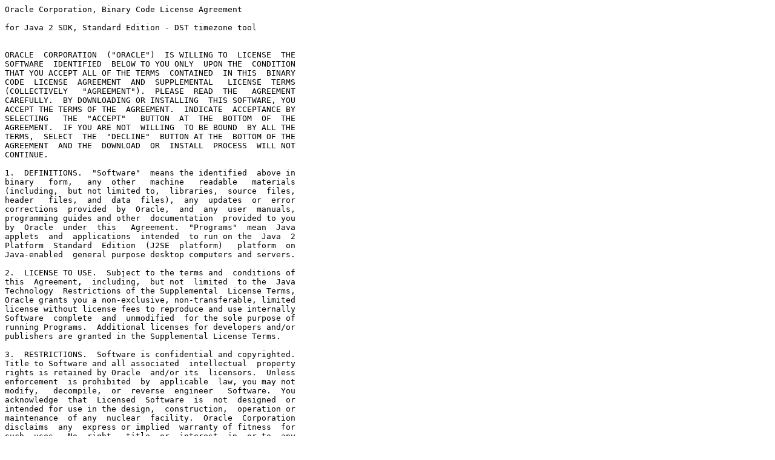

--- FILE ---
content_type: text/plain; charset=UTF-8
request_url: https://www.oracle.com/a/tech/docs/java/tzupdater-lic.txt
body_size: 3758
content:
Oracle Corporation, Binary Code License Agreement

for Java 2 SDK, Standard Edition - DST timezone tool


ORACLE  CORPORATION  ("ORACLE")  IS WILLING TO  LICENSE  THE
SOFTWARE  IDENTIFIED  BELOW TO YOU ONLY  UPON THE  CONDITION
THAT YOU ACCEPT ALL OF THE TERMS  CONTAINED  IN THIS  BINARY
CODE  LICENSE  AGREEMENT  AND  SUPPLEMENTAL   LICENSE  TERMS
(COLLECTIVELY   "AGREEMENT").  PLEASE  READ  THE   AGREEMENT
CAREFULLY.  BY DOWNLOADING OR INSTALLING  THIS SOFTWARE, YOU
ACCEPT THE TERMS OF THE  AGREEMENT.  INDICATE  ACCEPTANCE BY
SELECTING   THE  "ACCEPT"   BUTTON  AT  THE  BOTTOM  OF  THE
AGREEMENT.  IF YOU ARE NOT  WILLING  TO BE BOUND  BY ALL THE
TERMS,  SELECT  THE  "DECLINE"  BUTTON AT THE  BOTTOM OF THE
AGREEMENT  AND THE  DOWNLOAD  OR  INSTALL  PROCESS  WILL NOT
CONTINUE.

1.  DEFINITIONS.  "Software"  means the identified  above in
binary   form,   any  other   machine   readable   materials
(including,  but not limited to,  libraries,  source  files,
header   files,  and  data  files),  any  updates  or  error
corrections  provided  by  Oracle,  and  any  user  manuals,
programming guides and other  documentation  provided to you
by  Oracle  under  this   Agreement.  "Programs"  mean  Java
applets  and  applications  intended  to run on the  Java  2
Platform  Standard  Edition  (J2SE  platform)   platform  on
Java-enabled  general purpose desktop computers and servers.

2.  LICENSE TO USE.  Subject to the terms and  conditions of
this  Agreement,  including,  but not  limited  to the  Java
Technology  Restrictions of the Supplemental  License Terms,
Oracle grants you a non-exclusive, non-transferable, limited
license without license fees to reproduce and use internally
Software  complete  and  unmodified  for the sole purpose of
running Programs.  Additional licenses for developers and/or
publishers are granted in the Supplemental License Terms.

3.  RESTRICTIONS.  Software is confidential and copyrighted.
Title to Software and all associated  intellectual  property
rights is retained by Oracle  and/or its  licensors.  Unless
enforcement  is prohibited  by  applicable  law, you may not
modify,   decompile,  or  reverse  engineer   Software.  You
acknowledge  that  Licensed  Software  is  not  designed  or
intended for use in the design,  construction,  operation or
maintenance  of any  nuclear  facility.  Oracle  Corporation
disclaims  any  express or implied  warranty of fitness  for
such  uses.  No  right,  title  or  interest  in  or to  any
trademark, service mark, logo or trade name of Oracle or its
licensors  is  granted  under  this   Agreement.  Additional
restrictions for developers  and/or publishers  licenses are
set forth in the Supplemental License Terms.

4.  LIMITED  WARRANTY.  Oracle  warrants  to you  that for a
period of ninety  (90) days  from the date of  purchase,  as
evidenced  by a copy of the  receipt,  the  media  on  which
Software  is  furnished  (if any) will be free of defects in
materials and workmanship  under normal use.  Except for the
foregoing,  Software is  provided  "AS IS".  Your  exclusive
remedy and  Oracle's  entire  liability  under this  limited
warranty  will be at  Oracle's  option to  replace  Software
media or  refund  the fee paid  for  Software.  Any  implied
warranties  on the  Software  are  limited to 90 days.  Some
states do not allow  limitations  on duration  of an implied
warranty,  so the above may not apply to you.  This  limited
warranty  gives  you  specific  legal  rights.  You may have
others, which vary from state to state.

5.  DISCLAIMER   OF  WARRANTY.  UNLESS   SPECIFIED  IN  THIS
AGREEMENT,    ALL    EXPRESS    OR    IMPLIED    CONDITIONS,
REPRESENTATIONS   AND  WARRANTIES,   INCLUDING  ANY  IMPLIED
WARRANTY  OF  MERCHANTABILITY,   FITNESS  FOR  A  PARTICULAR
PURPOSE OR  NON-INFRINGEMENT  ARE DISCLAIMED,  EXCEPT TO THE
EXTENT  THAT  THESE  DISCLAIMERS  ARE  HELD  TO  BE  LEGALLY
INVALID.

6.  LIMITATION OF  LIABILITY.  TO THE EXTENT NOT  PROHIBITED
BY LAW, IN NO EVENT WILL ORACLE OR ITS  LICENSORS  BE LIABLE
FOR ANY  LOST  REVENUE,  PROFIT  OR  DATA,  OR FOR  SPECIAL,
INDIRECT,  CONSEQUENTIAL,  INCIDENTAL  OR PUNITIVE  DAMAGES,
HOWEVER  CAUSED  REGARDLESS  OF  THE  THEORY  OF  LIABILITY,
ARISING OUT OF OR RELATED TO THE USE OF OR INABILITY  TO USE
SOFTWARE, EVEN IF ORACLE HAS BEEN ADVISED OF THE POSSIBILITY
OF SUCH  DAMAGES.  In no event will  Oracle's  liability  to
you, whether in contract, tort  (including  negligence),  or
otherwise,  exceed the amount paid by you for Software under
this Agreement.  The foregoing  limitations  will apply even
if the above stated warranty fails of its essential purpose.
Some  states do not allow the  exclusion  of  incidental  or
consequential damages, so some of the terms above may not be
applicable to you.

7.  TERMINATION.   This   Agreement   is   effective   until
terminated.  You may terminate this Agreement at any time by
destroying  all  copies of  Software.  This  Agreement  will
terminate immediately without notice from Oracle if you fail
to  comply  with any  provision  of this  Agreement.  Either
party may terminate this  Agreement  immediately  should any
Software  become, or in either party's  opinion be likely to
become,  the  subject  of a  claim  of  infringement  of any
intellectual  property  right.  Upon  Termination,  you must
destroy all copies of Software.

8.  EXPORT  REGULATIONS.  All Software  and  technical  data
delivered  under this  Agreement  are  subject  to US export
control  laws  and  may  be  subject  to  export  or  import
regulations   in  other   countries.  You  agree  to  comply
strictly with all such laws and regulations and  acknowledge
that you have the  responsibility to obtain such licenses to
export,  re-export,  or  import  as  may be  required  after
delivery to you.

9.  TRADEMARKS  AND  LOGOS.  You  acknowledge  and  agree as
between you and Oracle that Oracle owns the ORACLE, SOLARIS,
JAVA, JINI,  FORTE, and iPLANET  trademarks  and all ORACLE,
SOLARIS, JAVA, JINI, FORTE, and iPLANET-related  trademarks,
service marks, logos and other brand  designations  ("Oracle
Marks"),  and you agree to comply with the Third Party Usage
Guidelines  for  Oracle  Trademarks   currently  located  at
http://www.oracle.com/html/3party.html.  Any use you make of
the Oracle Marks inures to Oracle's benefit.


10.  U.S.  GOVERNMENT  RESTRICTED  RIGHTS.  If  Software  is
being acquired by or on behalf of the U.S.  Government or by
a U.S.  Government prime contractor or subcontractor (at any
tier),  then  the   Government's   rights  in  Software  and
accompanying documentation will be only as set forth in this
Agreement;  this  is in  accordance  with  48  CFR  227.7201
through   227.7202-4   (for   Department  of  Defense  (DOD)
acquisitions)  and with 48 CFR 2.101 and 12.212 (for non-DOD
acquisitions).

11.  GOVERNING  LAW.  Any action  related to this  Agreement
will be governed  by  California  law and  controlling  U.S.
federal  law.  No  choice of law  rules of any  jurisdiction
will apply.

12.  SEVERABILITY.  If any  provision  of this  Agreement is
held to be  unenforceable,  this  Agreement  will  remain in
effect with the provision  omitted,  unless  omission  would
frustrate  the  intent of the  parties,  in which  case this
Agreement will immediately terminate.

13.  INTEGRATION.  This  Agreement  is the entire  agreement
between you and Oracle  relating to its subject  matter.  It
supersedes  all  prior or  contemporaneous  oral or  written
communications,  proposals,  representations  and warranties
and prevails over any conflicting or additional terms of any
quote, order, acknowledgment, or other communication between
the parties  relating to its subject  matter during the term
of this Agreement.  No  modification  of this Agreement will
be binding,  unless in writing  and signed by an  authorized
representative of each party.

SUPPLEMENTAL LICENSE TERMS

for Java 2 SDK, Standard Edition - DST timezone tool

These Supplemental  License Terms add to or modify the terms
of the Binary Code License Agreement.  Capitalized terms not
defined  in these  Supplemental  Terms  shall  have the same
meanings  ascribed  to  them  in  the  Binary  Code  License
Agreement .  These  Supplemental  Terms shall  supersede any
inconsistent or conflicting terms in the Binary Code License
Agreement, or in any license  contained within the Software.

A.  Software  Internal Use and  Development  License  Grant.
Subject  to the  terms  and  conditions  of this  Agreement,
including,   but  not   limited   to  the  Java   Technology
Restrictions of these Supplemental  Terms, Oracle grants you
a non-exclusive,  non-transferable,  limited license without
fees to reproduce internally and use internally the Software
complete  and  unmodified  for  the  purpose  of  designing,
developing, and testing your Programs.

B.  Java  Technology   Restrictions.  You  may  not  create,
modify,  or  change  the  behavior  of,  or  authorize  your
licensees  to create,  modify, or change  the  behavior  of,
classes,  interfaces,  or  subpackages  that  are in any way
identified as "java",  "javax", "sun" or similar  convention
as specified by Oracle in any naming convention designation.

C.  Source  Code.  Software  may  contain  source code that,
unless  expressly  licensed for other  purposes, is provided
solely for reference  purposes pursuant to the terms of this
Agreement.  Source  code  may  not be  redistributed  unless
expressly provided for in this Agreement.

D.  Termination   for   Infringement.   Either   party   may
terminate  this  Agreement  immediately  should any Software
become,  or in either  party's  opinion be likely to become,
the subject of a claim of infringement  of any  intellectual
property right.


For  inquiries  please  contact:  Oracle   Corporation,  500
Oracle Parkway, Redwood Shores, California 94065, USA. 
